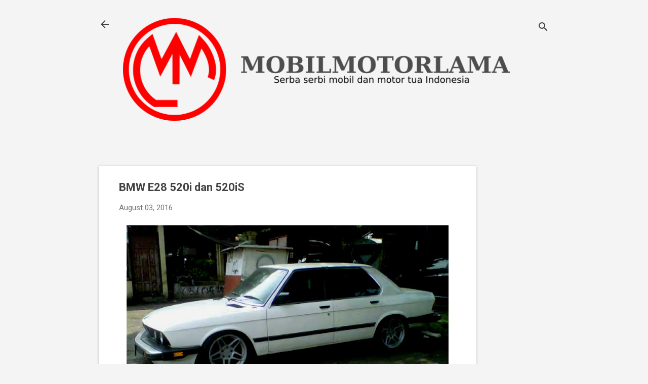

--- FILE ---
content_type: text/html; charset=utf-8
request_url: https://www.google.com/recaptcha/api2/aframe
body_size: 267
content:
<!DOCTYPE HTML><html><head><meta http-equiv="content-type" content="text/html; charset=UTF-8"></head><body><script nonce="jr82CGvFo9o4iLQB16cA1w">/** Anti-fraud and anti-abuse applications only. See google.com/recaptcha */ try{var clients={'sodar':'https://pagead2.googlesyndication.com/pagead/sodar?'};window.addEventListener("message",function(a){try{if(a.source===window.parent){var b=JSON.parse(a.data);var c=clients[b['id']];if(c){var d=document.createElement('img');d.src=c+b['params']+'&rc='+(localStorage.getItem("rc::a")?sessionStorage.getItem("rc::b"):"");window.document.body.appendChild(d);sessionStorage.setItem("rc::e",parseInt(sessionStorage.getItem("rc::e")||0)+1);localStorage.setItem("rc::h",'1766652599741');}}}catch(b){}});window.parent.postMessage("_grecaptcha_ready", "*");}catch(b){}</script></body></html>

--- FILE ---
content_type: text/javascript; charset=UTF-8
request_url: https://www.mobilmotorlama.com/feeds/posts/default/-/80's?alt=json-in-script&callback=related_results_labels&max-results=3
body_size: 3437
content:
// API callback
related_results_labels({"version":"1.0","encoding":"UTF-8","feed":{"xmlns":"http://www.w3.org/2005/Atom","xmlns$openSearch":"http://a9.com/-/spec/opensearchrss/1.0/","xmlns$blogger":"http://schemas.google.com/blogger/2008","xmlns$georss":"http://www.georss.org/georss","xmlns$gd":"http://schemas.google.com/g/2005","xmlns$thr":"http://purl.org/syndication/thread/1.0","id":{"$t":"tag:blogger.com,1999:blog-5433098243602460898"},"updated":{"$t":"2025-12-24T21:24:17.155+07:00"},"category":[{"term":"Sedan"},{"term":"90's"},{"term":"2000's"},{"term":"80's"},{"term":"70's"},{"term":"60's"},{"term":"Minibus"},{"term":"Hatchback"},{"term":"Pick up"},{"term":"Toyota"},{"term":"50's"},{"term":"Jip"},{"term":"Honda"},{"term":"Suzuki"},{"term":"Sports"},{"term":"Spesial"},{"term":"Sepeda motor"},{"term":"Historis"},{"term":"Mitsubishi"},{"term":"Station Wagon"},{"term":"Underbone"},{"term":"Chevrolet"},{"term":"Daihatsu"},{"term":"Ford"},{"term":"Lain-lain"},{"term":"Mazda"},{"term":"Holden"},{"term":"Yamaha"},{"term":"40's"},{"term":"Mercedes-Benz"},{"term":"Nissan"},{"term":"Fiat"},{"term":"Peugeot"},{"term":"Datsun"},{"term":"Skuter"},{"term":"BMW"},{"term":"Isuzu"},{"term":"Kei Car"},{"term":"Militer"},{"term":"Truk"},{"term":"Trivia"},{"term":"Volkswagen"},{"term":"30's"},{"term":"Citroën"},{"term":"Jeep"},{"term":"Kawasaki"},{"term":"Konsep"},{"term":"Opel"},{"term":"Timor"},{"term":"Hyundai"},{"term":"Kia"},{"term":"Modifikasi"},{"term":"Roda 3"},{"term":"Ute"},{"term":"Volvo"},{"term":"Dodge"},{"term":"Limosin"},{"term":"Morris"},{"term":"Trail"},{"term":"Austin"},{"term":"Binter"},{"term":"City Car"},{"term":"SSangYong"},{"term":"Vespa"},{"term":"Chrysler"},{"term":"Double Cabin"},{"term":"Land Rover"},{"term":"Mobil Baru"},{"term":"Moped"},{"term":"Renault"},{"term":"Bimantara"},{"term":"DKW"},{"term":"Daewoo"},{"term":"GAZ"},{"term":"GMC"},{"term":"Marvia"},{"term":"Porsche"},{"term":"Proton"},{"term":"Vauxhall"},{"term":"van"},{"term":"Alfa Romeo"},{"term":"Audi"},{"term":"Cagiva"},{"term":"Coupe"},{"term":"Crossover"},{"term":"DeSoto"},{"term":"Geely"},{"term":"Harley-Davidson"},{"term":"Hillman"},{"term":"Lambretta"},{"term":"Lexus"},{"term":"Opini"},{"term":"Piaggio"},{"term":"Pontiac"},{"term":"Steyr Puch"},{"term":"Studebaker"},{"term":"Subaru"},{"term":"20's"},{"term":"BSA"},{"term":"Balap"},{"term":"Cara Membuat Mobil"},{"term":"Chery"},{"term":"Fargo"},{"term":"Hudson"},{"term":"Innocenti"},{"term":"International Harvester"},{"term":"Jaguar"},{"term":"Kanzen"},{"term":"Moskvitch"},{"term":"Nash"},{"term":"Plymouth"},{"term":"Samsung"},{"term":"Simca"},{"term":"Skoda"},{"term":"Tata"},{"term":"Traveling"},{"term":"Zündapp"}],"title":{"type":"text","$t":"Mobil Motor Lama"},"subtitle":{"type":"html","$t":"Serba Serbi Mobil dan Motor tua Indonesia"},"link":[{"rel":"http://schemas.google.com/g/2005#feed","type":"application/atom+xml","href":"https:\/\/www.mobilmotorlama.com\/feeds\/posts\/default"},{"rel":"self","type":"application/atom+xml","href":"https:\/\/www.blogger.com\/feeds\/5433098243602460898\/posts\/default\/-\/80%27s?alt=json-in-script\u0026max-results=3"},{"rel":"alternate","type":"text/html","href":"https:\/\/www.mobilmotorlama.com\/search\/label\/80%27s"},{"rel":"hub","href":"http://pubsubhubbub.appspot.com/"},{"rel":"next","type":"application/atom+xml","href":"https:\/\/www.blogger.com\/feeds\/5433098243602460898\/posts\/default\/-\/80%27s\/-\/80%27s?alt=json-in-script\u0026start-index=4\u0026max-results=3"}],"author":[{"name":{"$t":"Charis Alfan"},"uri":{"$t":"http:\/\/www.blogger.com\/profile\/14534654770495583934"},"email":{"$t":"noreply@blogger.com"},"gd$image":{"rel":"http://schemas.google.com/g/2005#thumbnail","width":"32","height":"32","src":"\/\/blogger.googleusercontent.com\/img\/b\/R29vZ2xl\/AVvXsEhSlBH_S4SDNaq3n_p8rF739NyXAf5MjoaQbsbBDLZ_suSYAuVzUZgXeoGRbZ8P06ooOAvtMfQ1vMYU2ioxdOhF2TMDuHFCyqU80z9uDuyRbBRV9FzZBNx95oQZURfSc_4\/s220\/g3271.png"}}],"generator":{"version":"7.00","uri":"http://www.blogger.com","$t":"Blogger"},"openSearch$totalResults":{"$t":"159"},"openSearch$startIndex":{"$t":"1"},"openSearch$itemsPerPage":{"$t":"3"},"entry":[{"id":{"$t":"tag:blogger.com,1999:blog-5433098243602460898.post-8592065539397101113"},"published":{"$t":"2025-10-04T04:24:00.000+07:00"},"updated":{"$t":"2025-10-04T04:24:10.619+07:00"},"category":[{"scheme":"http://www.blogger.com/atom/ns#","term":"80's"},{"scheme":"http://www.blogger.com/atom/ns#","term":"90's"},{"scheme":"http://www.blogger.com/atom/ns#","term":"Lexus"},{"scheme":"http://www.blogger.com/atom/ns#","term":"Sedan"},{"scheme":"http://www.blogger.com/atom/ns#","term":"Toyota"}],"title":{"type":"text","$t":"Lexus LS400 UCF10"},"content":{"type":"html","$t":"\u003Cp\u003E\u003C\/p\u003E\u003Cdiv class=\"separator\" style=\"clear: both; text-align: center;\"\u003E\u003Ca href=\"https:\/\/blogger.googleusercontent.com\/img\/b\/R29vZ2xl\/AVvXsEiSy-O2BxSTVM-BXTGF_ZPj5GEdCTj8Px9a_3KNH1oexlIS9WcEFznmkzm7-K1RxB7_m2K6MND5Gus-08Ytmmbhgj9DzUoMl-6NJnUCsbjx-oWRnjT6RUpgGA7d9dLsfwjUrlFomvPGRbRnsXMXtLFSp4lQuCSeApvMNV28_qyIReMy38bex1UEZ3F18DA\/s800\/lexus%20ls400%20pertama.jpg\" imageanchor=\"1\" style=\"margin-left: 1em; margin-right: 1em;\"\u003E\u003Cimg alt=\"Lexus LS400 UCF10 Indonesia\" border=\"0\" data-original-height=\"450\" data-original-width=\"800\" height=\"360\" src=\"https:\/\/blogger.googleusercontent.com\/img\/b\/R29vZ2xl\/AVvXsEiSy-O2BxSTVM-BXTGF_ZPj5GEdCTj8Px9a_3KNH1oexlIS9WcEFznmkzm7-K1RxB7_m2K6MND5Gus-08Ytmmbhgj9DzUoMl-6NJnUCsbjx-oWRnjT6RUpgGA7d9dLsfwjUrlFomvPGRbRnsXMXtLFSp4lQuCSeApvMNV28_qyIReMy38bex1UEZ3F18DA\/w640-h360\/lexus%20ls400%20pertama.jpg\" title=\"Lexus LS400 UCF10 Indonesia\" width=\"640\"\u003E\u003C\/a\u003E\u003C\/div\u003E\u003Cbr\u003EPada tahun 1983, Toyota memulai project pengembangan mobil baru yang diberi kode nama \u0026quot;Project F1\u0026quot;.  Tujuannya, untuk membuat mobil mewah yang bisa bersaing dengan apa yang ditawarkan Mercedes-Benz S-Class, BMW seri 7, Jaguar XJ sampai Cadillac DeVille. Demi mewujudkannya. Toyota tidak membatasi engineernya untuk berkreasi menciptakan mobil baru tersebut. Akhirnya pada tahun 1989 dengan bantuan 1400 insinyur, 60 desainer, 2300 teknisi menghasilkan 450 unit mobil prototype, 900 unit prototype mesin dalam waktu 6 tahun dan memakan biaya 1 milyar dollar Amerika saat itu, tercipta Lexus LS400 alias Toyota Celsior XF10.\u003Cp\u003E\u003C\/p\u003E\u003Cp\u003E\u003Cspan\u003E\u003C\/span\u003E\u003C\/p\u003E\u003Ca href=\"https:\/\/www.mobilmotorlama.com\/2025\/10\/lexus-ls400-ucf10.html#more\"\u003EBaca Lebih Lanjut... »\u003C\/a\u003E"},"link":[{"rel":"replies","type":"application/atom+xml","href":"https:\/\/www.mobilmotorlama.com\/feeds\/8592065539397101113\/comments\/default","title":"Post Comments"},{"rel":"replies","type":"text/html","href":"https:\/\/www.mobilmotorlama.com\/2025\/10\/lexus-ls400-ucf10.html#comment-form","title":"0 Comments"},{"rel":"edit","type":"application/atom+xml","href":"https:\/\/www.blogger.com\/feeds\/5433098243602460898\/posts\/default\/8592065539397101113"},{"rel":"self","type":"application/atom+xml","href":"https:\/\/www.blogger.com\/feeds\/5433098243602460898\/posts\/default\/8592065539397101113"},{"rel":"alternate","type":"text/html","href":"https:\/\/www.mobilmotorlama.com\/2025\/10\/lexus-ls400-ucf10.html","title":"Lexus LS400 UCF10"}],"author":[{"name":{"$t":"Charis Alfan"},"uri":{"$t":"http:\/\/www.blogger.com\/profile\/14534654770495583934"},"email":{"$t":"noreply@blogger.com"},"gd$image":{"rel":"http://schemas.google.com/g/2005#thumbnail","width":"32","height":"32","src":"\/\/blogger.googleusercontent.com\/img\/b\/R29vZ2xl\/AVvXsEhSlBH_S4SDNaq3n_p8rF739NyXAf5MjoaQbsbBDLZ_suSYAuVzUZgXeoGRbZ8P06ooOAvtMfQ1vMYU2ioxdOhF2TMDuHFCyqU80z9uDuyRbBRV9FzZBNx95oQZURfSc_4\/s220\/g3271.png"}}],"media$thumbnail":{"xmlns$media":"http://search.yahoo.com/mrss/","url":"https:\/\/blogger.googleusercontent.com\/img\/b\/R29vZ2xl\/AVvXsEiSy-O2BxSTVM-BXTGF_ZPj5GEdCTj8Px9a_3KNH1oexlIS9WcEFznmkzm7-K1RxB7_m2K6MND5Gus-08Ytmmbhgj9DzUoMl-6NJnUCsbjx-oWRnjT6RUpgGA7d9dLsfwjUrlFomvPGRbRnsXMXtLFSp4lQuCSeApvMNV28_qyIReMy38bex1UEZ3F18DA\/s72-w640-h360-c\/lexus%20ls400%20pertama.jpg","height":"72","width":"72"},"thr$total":{"$t":"0"}},{"id":{"$t":"tag:blogger.com,1999:blog-5433098243602460898.post-4283595703950962148"},"published":{"$t":"2025-09-29T10:37:00.003+07:00"},"updated":{"$t":"2025-09-29T10:37:39.289+07:00"},"category":[{"scheme":"http://www.blogger.com/atom/ns#","term":"80's"},{"scheme":"http://www.blogger.com/atom/ns#","term":"Sepeda motor"},{"scheme":"http://www.blogger.com/atom/ns#","term":"Yamaha"}],"title":{"type":"text","$t":"Yamaha RX-K"},"content":{"type":"html","$t":"\u003Cp\u003E\u003C\/p\u003E\u003Cdiv class=\"separator\" style=\"clear: both; text-align: center;\"\u003E\u003Ca href=\"https:\/\/blogger.googleusercontent.com\/img\/b\/R29vZ2xl\/AVvXsEgdWk9-j8OCNjlbEM0ZM_X2rKRNuw5uMYeMncX0rSfN1znNAMRQKGA0_5XbV-DuqoS3gbuSXS7JnPWOqyTsVFMZEGckYDCTZarBU4mEx46MY2cFGxCjN30bOFZnfdjilzyMhaDSDkCS5hWFrvkBvLpWrWVlkDloLX_fwC_zNZJl9Lnu2pcF-Qqw06phHt4\/s800\/Yamaha%20rx%20k.jpg\" imageanchor=\"1\" style=\"margin-left: 1em; margin-right: 1em;\"\u003E\u003Cimg alt=\"Yamaha RX-K\" border=\"0\" data-original-height=\"450\" data-original-width=\"800\" height=\"360\" src=\"https:\/\/blogger.googleusercontent.com\/img\/b\/R29vZ2xl\/AVvXsEgdWk9-j8OCNjlbEM0ZM_X2rKRNuw5uMYeMncX0rSfN1znNAMRQKGA0_5XbV-DuqoS3gbuSXS7JnPWOqyTsVFMZEGckYDCTZarBU4mEx46MY2cFGxCjN30bOFZnfdjilzyMhaDSDkCS5hWFrvkBvLpWrWVlkDloLX_fwC_zNZJl9Lnu2pcF-Qqw06phHt4\/w640-h360\/Yamaha%20rx%20k.jpg\" title=\"Yamaha RX-K\" width=\"640\"\u003E\u003C\/a\u003E\u003C\/div\u003E\u003Cbr\u003EMelanjutkan generasi Yamaha RX125 1 silinder, pada tahun 1980 Yamaha Motor Indonesia mulai memperkenalkan generasi baru pengganti RX125 dengan Yamaha RX-K. Motor ini diposisikan sebagai motor Yamaha yang lebih mewah menemani Yamaha RX-S yang lebih murah. Kelak Yamaha RX-K ini berevolusi menjadi Yamaha RX-King.\u003Cp\u003E\u003C\/p\u003E\u003Cp\u003E\u003Cspan\u003E\u003C\/span\u003E\u003C\/p\u003E\u003Ca href=\"https:\/\/www.mobilmotorlama.com\/2025\/09\/yamaha-rx-k.html#more\"\u003EBaca Lebih Lanjut... »\u003C\/a\u003E"},"link":[{"rel":"replies","type":"application/atom+xml","href":"https:\/\/www.mobilmotorlama.com\/feeds\/4283595703950962148\/comments\/default","title":"Post Comments"},{"rel":"replies","type":"text/html","href":"https:\/\/www.mobilmotorlama.com\/2025\/09\/yamaha-rx-k.html#comment-form","title":"0 Comments"},{"rel":"edit","type":"application/atom+xml","href":"https:\/\/www.blogger.com\/feeds\/5433098243602460898\/posts\/default\/4283595703950962148"},{"rel":"self","type":"application/atom+xml","href":"https:\/\/www.blogger.com\/feeds\/5433098243602460898\/posts\/default\/4283595703950962148"},{"rel":"alternate","type":"text/html","href":"https:\/\/www.mobilmotorlama.com\/2025\/09\/yamaha-rx-k.html","title":"Yamaha RX-K"}],"author":[{"name":{"$t":"Charis Alfan"},"uri":{"$t":"http:\/\/www.blogger.com\/profile\/14534654770495583934"},"email":{"$t":"noreply@blogger.com"},"gd$image":{"rel":"http://schemas.google.com/g/2005#thumbnail","width":"32","height":"32","src":"\/\/blogger.googleusercontent.com\/img\/b\/R29vZ2xl\/AVvXsEhSlBH_S4SDNaq3n_p8rF739NyXAf5MjoaQbsbBDLZ_suSYAuVzUZgXeoGRbZ8P06ooOAvtMfQ1vMYU2ioxdOhF2TMDuHFCyqU80z9uDuyRbBRV9FzZBNx95oQZURfSc_4\/s220\/g3271.png"}}],"media$thumbnail":{"xmlns$media":"http://search.yahoo.com/mrss/","url":"https:\/\/blogger.googleusercontent.com\/img\/b\/R29vZ2xl\/AVvXsEgdWk9-j8OCNjlbEM0ZM_X2rKRNuw5uMYeMncX0rSfN1znNAMRQKGA0_5XbV-DuqoS3gbuSXS7JnPWOqyTsVFMZEGckYDCTZarBU4mEx46MY2cFGxCjN30bOFZnfdjilzyMhaDSDkCS5hWFrvkBvLpWrWVlkDloLX_fwC_zNZJl9Lnu2pcF-Qqw06phHt4\/s72-w640-h360-c\/Yamaha%20rx%20k.jpg","height":"72","width":"72"},"thr$total":{"$t":"0"}},{"id":{"$t":"tag:blogger.com,1999:blog-5433098243602460898.post-5661174431362847156"},"published":{"$t":"2025-08-21T14:33:00.003+07:00"},"updated":{"$t":"2025-08-21T14:33:43.349+07:00"},"category":[{"scheme":"http://www.blogger.com/atom/ns#","term":"80's"},{"scheme":"http://www.blogger.com/atom/ns#","term":"Mitsubishi"},{"scheme":"http://www.blogger.com/atom/ns#","term":"Sedan"}],"title":{"type":"text","$t":"Mitsubishi Galant Sigma A160"},"content":{"type":"html","$t":"\u003Cp\u003E\u003C\/p\u003E\u003Cdiv class=\"separator\" style=\"clear: both; text-align: center;\"\u003E\u003Ca href=\"https:\/\/blogger.googleusercontent.com\/img\/b\/R29vZ2xl\/AVvXsEi-EULSJa5hZFbF_-onAgfoqhH19NFh8RD8uq7yH0Wk8XU4AS1O-B7uilU-s4a9KYaozHTnRZv8dxu1Q2_r5Xg5teoFTi17VCbX_T9ddgKfNJVvS9TNTXfxeXqY-V9LYTmaLPyAWgkh9vIctZMp_XW54kQwrTutMeubaMPJUWITU65VYE3jej6eaj6RjYY\/s800\/galant%20sigma%20gen%202.jpg\" imageanchor=\"1\" style=\"margin-left: 1em; margin-right: 1em;\"\u003E\u003Cimg alt=\"Mitsubishi Galant Sigma gen 2\" border=\"0\" data-original-height=\"450\" data-original-width=\"800\" height=\"360\" src=\"https:\/\/blogger.googleusercontent.com\/img\/b\/R29vZ2xl\/AVvXsEi-EULSJa5hZFbF_-onAgfoqhH19NFh8RD8uq7yH0Wk8XU4AS1O-B7uilU-s4a9KYaozHTnRZv8dxu1Q2_r5Xg5teoFTi17VCbX_T9ddgKfNJVvS9TNTXfxeXqY-V9LYTmaLPyAWgkh9vIctZMp_XW54kQwrTutMeubaMPJUWITU65VYE3jej6eaj6RjYY\/w640-h360\/galant%20sigma%20gen%202.jpg\" title=\"Mitsubishi Galant Sigma gen 2\" width=\"640\"\u003E\u003C\/a\u003E\u003C\/div\u003E\u003Cbr\u003EAda pepatah \u0026quot;\u003Cspan data-huuid=\"13843606917064749016\"\u003E\u003Cspan\u003Eif it ain\u0026#39;t broke, don\u0026#39;t fix it\u0026quot; yang artinya kalau sesuatu tidak rusak, tidak usah diperbaiki. Mitsubishi mungkin sangat terinspirasi dengan istilah ini sehingga pada tahun 1980, Mitsubishi Galant memasuki generasi keempat yang mana secara garis besar desainnya tidak jauh berbeda dengan \u003Ca href=\"https:\/\/www.mobilmotorlama.com\/2016\/04\/mitsubishi-galant-sigma-a121-a131.html\" target=\"_blank\"\u003EGalant Sigma generasi sebelumnya\u003C\/a\u003E meskipun secara garis besar termasuk ukurannya berbeda jauh. Galant Sigma yang menjadi generasi 4 dari lini Mitsubishi Galant ini pertama hadir di Indonesia pada tahun 1981 dengan kode sasis A160.\u003C\/span\u003E\u003C\/span\u003E\u003Cp\u003E\u003C\/p\u003E\u003Cp\u003E\u003Cspan data-huuid=\"13843606917064749016\"\u003E\u003Cspan\u003E\u003Cspan\u003E\u003C\/span\u003E\u003C\/span\u003E\u003C\/span\u003E\u003C\/p\u003E\u003Ca href=\"https:\/\/www.mobilmotorlama.com\/2025\/08\/mitsubishi-galant-sigma-a160.html#more\"\u003EBaca Lebih Lanjut... »\u003C\/a\u003E"},"link":[{"rel":"replies","type":"application/atom+xml","href":"https:\/\/www.mobilmotorlama.com\/feeds\/5661174431362847156\/comments\/default","title":"Post Comments"},{"rel":"replies","type":"text/html","href":"https:\/\/www.mobilmotorlama.com\/2025\/08\/mitsubishi-galant-sigma-a160.html#comment-form","title":"0 Comments"},{"rel":"edit","type":"application/atom+xml","href":"https:\/\/www.blogger.com\/feeds\/5433098243602460898\/posts\/default\/5661174431362847156"},{"rel":"self","type":"application/atom+xml","href":"https:\/\/www.blogger.com\/feeds\/5433098243602460898\/posts\/default\/5661174431362847156"},{"rel":"alternate","type":"text/html","href":"https:\/\/www.mobilmotorlama.com\/2025\/08\/mitsubishi-galant-sigma-a160.html","title":"Mitsubishi Galant Sigma A160"}],"author":[{"name":{"$t":"Charis Alfan"},"uri":{"$t":"http:\/\/www.blogger.com\/profile\/14534654770495583934"},"email":{"$t":"noreply@blogger.com"},"gd$image":{"rel":"http://schemas.google.com/g/2005#thumbnail","width":"32","height":"32","src":"\/\/blogger.googleusercontent.com\/img\/b\/R29vZ2xl\/AVvXsEhSlBH_S4SDNaq3n_p8rF739NyXAf5MjoaQbsbBDLZ_suSYAuVzUZgXeoGRbZ8P06ooOAvtMfQ1vMYU2ioxdOhF2TMDuHFCyqU80z9uDuyRbBRV9FzZBNx95oQZURfSc_4\/s220\/g3271.png"}}],"media$thumbnail":{"xmlns$media":"http://search.yahoo.com/mrss/","url":"https:\/\/blogger.googleusercontent.com\/img\/b\/R29vZ2xl\/AVvXsEi-EULSJa5hZFbF_-onAgfoqhH19NFh8RD8uq7yH0Wk8XU4AS1O-B7uilU-s4a9KYaozHTnRZv8dxu1Q2_r5Xg5teoFTi17VCbX_T9ddgKfNJVvS9TNTXfxeXqY-V9LYTmaLPyAWgkh9vIctZMp_XW54kQwrTutMeubaMPJUWITU65VYE3jej6eaj6RjYY\/s72-w640-h360-c\/galant%20sigma%20gen%202.jpg","height":"72","width":"72"},"thr$total":{"$t":"0"}}]}});

--- FILE ---
content_type: text/javascript; charset=UTF-8
request_url: https://www.mobilmotorlama.com/feeds/posts/default/-/BMW?alt=json-in-script&callback=related_results_labels&max-results=3
body_size: 3431
content:
// API callback
related_results_labels({"version":"1.0","encoding":"UTF-8","feed":{"xmlns":"http://www.w3.org/2005/Atom","xmlns$openSearch":"http://a9.com/-/spec/opensearchrss/1.0/","xmlns$blogger":"http://schemas.google.com/blogger/2008","xmlns$georss":"http://www.georss.org/georss","xmlns$gd":"http://schemas.google.com/g/2005","xmlns$thr":"http://purl.org/syndication/thread/1.0","id":{"$t":"tag:blogger.com,1999:blog-5433098243602460898"},"updated":{"$t":"2025-12-24T21:24:17.155+07:00"},"category":[{"term":"Sedan"},{"term":"90's"},{"term":"2000's"},{"term":"80's"},{"term":"70's"},{"term":"60's"},{"term":"Minibus"},{"term":"Hatchback"},{"term":"Pick up"},{"term":"Toyota"},{"term":"50's"},{"term":"Jip"},{"term":"Honda"},{"term":"Suzuki"},{"term":"Sports"},{"term":"Spesial"},{"term":"Sepeda motor"},{"term":"Historis"},{"term":"Mitsubishi"},{"term":"Station Wagon"},{"term":"Underbone"},{"term":"Chevrolet"},{"term":"Daihatsu"},{"term":"Ford"},{"term":"Lain-lain"},{"term":"Mazda"},{"term":"Holden"},{"term":"Yamaha"},{"term":"40's"},{"term":"Mercedes-Benz"},{"term":"Nissan"},{"term":"Fiat"},{"term":"Peugeot"},{"term":"Datsun"},{"term":"Skuter"},{"term":"BMW"},{"term":"Isuzu"},{"term":"Kei Car"},{"term":"Militer"},{"term":"Truk"},{"term":"Trivia"},{"term":"Volkswagen"},{"term":"30's"},{"term":"Citroën"},{"term":"Jeep"},{"term":"Kawasaki"},{"term":"Konsep"},{"term":"Opel"},{"term":"Timor"},{"term":"Hyundai"},{"term":"Kia"},{"term":"Modifikasi"},{"term":"Roda 3"},{"term":"Ute"},{"term":"Volvo"},{"term":"Dodge"},{"term":"Limosin"},{"term":"Morris"},{"term":"Trail"},{"term":"Austin"},{"term":"Binter"},{"term":"City Car"},{"term":"SSangYong"},{"term":"Vespa"},{"term":"Chrysler"},{"term":"Double Cabin"},{"term":"Land Rover"},{"term":"Mobil Baru"},{"term":"Moped"},{"term":"Renault"},{"term":"Bimantara"},{"term":"DKW"},{"term":"Daewoo"},{"term":"GAZ"},{"term":"GMC"},{"term":"Marvia"},{"term":"Porsche"},{"term":"Proton"},{"term":"Vauxhall"},{"term":"van"},{"term":"Alfa Romeo"},{"term":"Audi"},{"term":"Cagiva"},{"term":"Coupe"},{"term":"Crossover"},{"term":"DeSoto"},{"term":"Geely"},{"term":"Harley-Davidson"},{"term":"Hillman"},{"term":"Lambretta"},{"term":"Lexus"},{"term":"Opini"},{"term":"Piaggio"},{"term":"Pontiac"},{"term":"Steyr Puch"},{"term":"Studebaker"},{"term":"Subaru"},{"term":"20's"},{"term":"BSA"},{"term":"Balap"},{"term":"Cara Membuat Mobil"},{"term":"Chery"},{"term":"Fargo"},{"term":"Hudson"},{"term":"Innocenti"},{"term":"International Harvester"},{"term":"Jaguar"},{"term":"Kanzen"},{"term":"Moskvitch"},{"term":"Nash"},{"term":"Plymouth"},{"term":"Samsung"},{"term":"Simca"},{"term":"Skoda"},{"term":"Tata"},{"term":"Traveling"},{"term":"Zündapp"}],"title":{"type":"text","$t":"Mobil Motor Lama"},"subtitle":{"type":"html","$t":"Serba Serbi Mobil dan Motor tua Indonesia"},"link":[{"rel":"http://schemas.google.com/g/2005#feed","type":"application/atom+xml","href":"https:\/\/www.mobilmotorlama.com\/feeds\/posts\/default"},{"rel":"self","type":"application/atom+xml","href":"https:\/\/www.blogger.com\/feeds\/5433098243602460898\/posts\/default\/-\/BMW?alt=json-in-script\u0026max-results=3"},{"rel":"alternate","type":"text/html","href":"https:\/\/www.mobilmotorlama.com\/search\/label\/BMW"},{"rel":"hub","href":"http://pubsubhubbub.appspot.com/"},{"rel":"next","type":"application/atom+xml","href":"https:\/\/www.blogger.com\/feeds\/5433098243602460898\/posts\/default\/-\/BMW\/-\/BMW?alt=json-in-script\u0026start-index=4\u0026max-results=3"}],"author":[{"name":{"$t":"Charis Alfan"},"uri":{"$t":"http:\/\/www.blogger.com\/profile\/14534654770495583934"},"email":{"$t":"noreply@blogger.com"},"gd$image":{"rel":"http://schemas.google.com/g/2005#thumbnail","width":"32","height":"32","src":"\/\/blogger.googleusercontent.com\/img\/b\/R29vZ2xl\/AVvXsEhSlBH_S4SDNaq3n_p8rF739NyXAf5MjoaQbsbBDLZ_suSYAuVzUZgXeoGRbZ8P06ooOAvtMfQ1vMYU2ioxdOhF2TMDuHFCyqU80z9uDuyRbBRV9FzZBNx95oQZURfSc_4\/s220\/g3271.png"}}],"generator":{"version":"7.00","uri":"http://www.blogger.com","$t":"Blogger"},"openSearch$totalResults":{"$t":"12"},"openSearch$startIndex":{"$t":"1"},"openSearch$itemsPerPage":{"$t":"3"},"entry":[{"id":{"$t":"tag:blogger.com,1999:blog-5433098243602460898.post-6961354255330893621"},"published":{"$t":"2025-10-15T13:36:00.001+07:00"},"updated":{"$t":"2025-10-15T13:36:21.110+07:00"},"category":[{"scheme":"http://www.blogger.com/atom/ns#","term":"2000's"},{"scheme":"http://www.blogger.com/atom/ns#","term":"90's"},{"scheme":"http://www.blogger.com/atom/ns#","term":"BMW"},{"scheme":"http://www.blogger.com/atom/ns#","term":"Limosin"},{"scheme":"http://www.blogger.com/atom/ns#","term":"Sedan"}],"title":{"type":"text","$t":"BMW Seri 7 E38 - 728i, 730i, 730iL, 735i, 735iL"},"content":{"type":"html","$t":"\u003Cp\u003E\u003C\/p\u003E\u003Cdiv class=\"separator\" style=\"clear: both; text-align: center;\"\u003E\u003Ca href=\"https:\/\/blogger.googleusercontent.com\/img\/b\/R29vZ2xl\/AVvXsEg5rK4-zwAXMX4EktGm1MOQaOKeArhPihdpVMfNC8FBNDMGJLsNRyLgIqaLfnPzv4w5RZvNdzhjcncAr5Yxl3jQNKNOQWwB3Rd7s3DXalyCgv1j05nXeE98LgYLpEbVbYpT0l5OZK56JXY3EbpSBkztqrax7cCXL-YD-qSTBgfuX5V37ZAa7vBLidQx1zU\/s800\/bmw%20e38%20seri%207.jpg\" imageanchor=\"1\" style=\"margin-left: 1em; margin-right: 1em;\"\u003E\u003Cimg alt=\"BMW E38 VIP Indonesia\" border=\"0\" data-original-height=\"450\" data-original-width=\"800\" height=\"360\" src=\"https:\/\/blogger.googleusercontent.com\/img\/b\/R29vZ2xl\/AVvXsEg5rK4-zwAXMX4EktGm1MOQaOKeArhPihdpVMfNC8FBNDMGJLsNRyLgIqaLfnPzv4w5RZvNdzhjcncAr5Yxl3jQNKNOQWwB3Rd7s3DXalyCgv1j05nXeE98LgYLpEbVbYpT0l5OZK56JXY3EbpSBkztqrax7cCXL-YD-qSTBgfuX5V37ZAa7vBLidQx1zU\/w640-h360\/bmw%20e38%20seri%207.jpg\" title=\"BMW E38 VIP Indonesia\" width=\"640\"\u003E\u003C\/a\u003E\u003C\/div\u003E\u003Cbr\u003EPada tahun 80an, penjualan mobil mewah meredup di Indonesia. Selain alasan ekonomi, pelarangan penggunaan mobil mewah juga berakibat beberapa pabrikan melakukan downgrade pada lineup termewah mereka. Mercedes-Benz melompati S-class generasi W126 sehingga menjadikan \u003Ca href=\"https:\/\/www.mobilmotorlama.com\/2016\/09\/mercedes-benz-w124-mercy-boxer.html\" target=\"_blank\"\u003EMercy Boxer W124 \u003C\/a\u003Esebagai mobil termewah, Toyota tidak menjual Crown genersi S150 dan memposisikan \u003Ca href=\"https:\/\/www.mobilmotorlama.com\/2016\/04\/toyota-mark-ii-cressida-gx71.html\" target=\"_blank\"\u003ECressida X70\u003C\/a\u003E sebagai mobil termewah, dan sebagainya. Pada tahun 90an, kondisi mulai membaik termasuk juga BMW yang akhirnya bisa diterima orang Indonesia sehingga mulai berani menawarkan sedan termewahnya dengan BMW seri 7 generasi E38 yang ditawarkan ATPM sejak 1994.\u003Cp\u003E\u003C\/p\u003E\u003Cp\u003E\u003Cspan\u003E\u003C\/span\u003E\u003C\/p\u003E\u003Ca href=\"https:\/\/www.mobilmotorlama.com\/2025\/10\/bmw-seri-7-e38-728i-730i-730il-735i.html#more\"\u003EBaca Lebih Lanjut... »\u003C\/a\u003E"},"link":[{"rel":"replies","type":"application/atom+xml","href":"https:\/\/www.mobilmotorlama.com\/feeds\/6961354255330893621\/comments\/default","title":"Post Comments"},{"rel":"replies","type":"text/html","href":"https:\/\/www.mobilmotorlama.com\/2025\/10\/bmw-seri-7-e38-728i-730i-730il-735i.html#comment-form","title":"0 Comments"},{"rel":"edit","type":"application/atom+xml","href":"https:\/\/www.blogger.com\/feeds\/5433098243602460898\/posts\/default\/6961354255330893621"},{"rel":"self","type":"application/atom+xml","href":"https:\/\/www.blogger.com\/feeds\/5433098243602460898\/posts\/default\/6961354255330893621"},{"rel":"alternate","type":"text/html","href":"https:\/\/www.mobilmotorlama.com\/2025\/10\/bmw-seri-7-e38-728i-730i-730il-735i.html","title":"BMW Seri 7 E38 - 728i, 730i, 730iL, 735i, 735iL"}],"author":[{"name":{"$t":"Charis Alfan"},"uri":{"$t":"http:\/\/www.blogger.com\/profile\/14534654770495583934"},"email":{"$t":"noreply@blogger.com"},"gd$image":{"rel":"http://schemas.google.com/g/2005#thumbnail","width":"32","height":"32","src":"\/\/blogger.googleusercontent.com\/img\/b\/R29vZ2xl\/AVvXsEhSlBH_S4SDNaq3n_p8rF739NyXAf5MjoaQbsbBDLZ_suSYAuVzUZgXeoGRbZ8P06ooOAvtMfQ1vMYU2ioxdOhF2TMDuHFCyqU80z9uDuyRbBRV9FzZBNx95oQZURfSc_4\/s220\/g3271.png"}}],"media$thumbnail":{"xmlns$media":"http://search.yahoo.com/mrss/","url":"https:\/\/blogger.googleusercontent.com\/img\/b\/R29vZ2xl\/AVvXsEg5rK4-zwAXMX4EktGm1MOQaOKeArhPihdpVMfNC8FBNDMGJLsNRyLgIqaLfnPzv4w5RZvNdzhjcncAr5Yxl3jQNKNOQWwB3Rd7s3DXalyCgv1j05nXeE98LgYLpEbVbYpT0l5OZK56JXY3EbpSBkztqrax7cCXL-YD-qSTBgfuX5V37ZAa7vBLidQx1zU\/s72-w640-h360-c\/bmw%20e38%20seri%207.jpg","height":"72","width":"72"},"thr$total":{"$t":"0"}},{"id":{"$t":"tag:blogger.com,1999:blog-5433098243602460898.post-1225015006379156170"},"published":{"$t":"2025-04-17T14:10:00.001+07:00"},"updated":{"$t":"2025-04-17T14:10:08.671+07:00"},"category":[{"scheme":"http://www.blogger.com/atom/ns#","term":"2000's"},{"scheme":"http://www.blogger.com/atom/ns#","term":"90's"},{"scheme":"http://www.blogger.com/atom/ns#","term":"BMW"},{"scheme":"http://www.blogger.com/atom/ns#","term":"Sedan"}],"title":{"type":"text","$t":"BMW Seri 5 E39 - 520i, 523i, 525i, 528i, 530i"},"content":{"type":"html","$t":"\u003Cp\u003E\u003C\/p\u003E\u003Cdiv class=\"separator\" style=\"clear: both; text-align: center;\"\u003E\u003Ca href=\"https:\/\/blogger.googleusercontent.com\/img\/b\/R29vZ2xl\/AVvXsEiK4xz6zHDou240f57_H3of6FsyUcqD1rFBXZ-KJRQsr40sk82GNdZKPcWvPqjwDQEb5pWVnfx-F6B6w6SpcnMh1dZzva0SwbAD027Ksr-uKqJgG4viVcJRqElLFSvnuzyLCBYuGrtpePx1K_zbqUs6d8NR_PmV7X6k87ErnYSLUQ15HGtGGNkZjmM0nKg\/s800\/bmw%20e39.jpg\" imageanchor=\"1\" style=\"margin-left: 1em; margin-right: 1em;\"\u003E\u003Cimg alt=\"BMW E39 Indonesia\" border=\"0\" data-original-height=\"450\" data-original-width=\"800\" height=\"360\" src=\"https:\/\/blogger.googleusercontent.com\/img\/b\/R29vZ2xl\/AVvXsEiK4xz6zHDou240f57_H3of6FsyUcqD1rFBXZ-KJRQsr40sk82GNdZKPcWvPqjwDQEb5pWVnfx-F6B6w6SpcnMh1dZzva0SwbAD027Ksr-uKqJgG4viVcJRqElLFSvnuzyLCBYuGrtpePx1K_zbqUs6d8NR_PmV7X6k87ErnYSLUQ15HGtGGNkZjmM0nKg\/w640-h360\/bmw%20e39.jpg\" title=\"BMW E39 Indonesia\" width=\"640\"\u003E\u003C\/a\u003E\u003C\/div\u003E\u003Cbr\u003EGenerasi baru dari BMW Seri 5 diperkenalkan pada tahun 1996 menggantikan BMW Seri 5 generasi ke 3 atau E34 dengan kode bodi E39. Namun di Indonesia, BMW baru menjual generasi E39 pada tahun 1997. Mempertegas citra BMW sebagai mobil sporty yang mewah, BMW seri 5 menjadi lebih besar dan lebar serta dirancang lebih refine dibanding sebelumnya.\u003Cp\u003E\u003C\/p\u003E\u003Cp\u003E\u003Cspan\u003E\u003C\/span\u003E\u003C\/p\u003E\u003Ca href=\"https:\/\/www.mobilmotorlama.com\/2025\/04\/bmw-seri-5-e39-520i-523i-525i-528i-530i.html#more\"\u003EBaca Lebih Lanjut... »\u003C\/a\u003E"},"link":[{"rel":"replies","type":"application/atom+xml","href":"https:\/\/www.mobilmotorlama.com\/feeds\/1225015006379156170\/comments\/default","title":"Post Comments"},{"rel":"replies","type":"text/html","href":"https:\/\/www.mobilmotorlama.com\/2025\/04\/bmw-seri-5-e39-520i-523i-525i-528i-530i.html#comment-form","title":"0 Comments"},{"rel":"edit","type":"application/atom+xml","href":"https:\/\/www.blogger.com\/feeds\/5433098243602460898\/posts\/default\/1225015006379156170"},{"rel":"self","type":"application/atom+xml","href":"https:\/\/www.blogger.com\/feeds\/5433098243602460898\/posts\/default\/1225015006379156170"},{"rel":"alternate","type":"text/html","href":"https:\/\/www.mobilmotorlama.com\/2025\/04\/bmw-seri-5-e39-520i-523i-525i-528i-530i.html","title":"BMW Seri 5 E39 - 520i, 523i, 525i, 528i, 530i"}],"author":[{"name":{"$t":"Charis Alfan"},"uri":{"$t":"http:\/\/www.blogger.com\/profile\/14534654770495583934"},"email":{"$t":"noreply@blogger.com"},"gd$image":{"rel":"http://schemas.google.com/g/2005#thumbnail","width":"32","height":"32","src":"\/\/blogger.googleusercontent.com\/img\/b\/R29vZ2xl\/AVvXsEhSlBH_S4SDNaq3n_p8rF739NyXAf5MjoaQbsbBDLZ_suSYAuVzUZgXeoGRbZ8P06ooOAvtMfQ1vMYU2ioxdOhF2TMDuHFCyqU80z9uDuyRbBRV9FzZBNx95oQZURfSc_4\/s220\/g3271.png"}}],"media$thumbnail":{"xmlns$media":"http://search.yahoo.com/mrss/","url":"https:\/\/blogger.googleusercontent.com\/img\/b\/R29vZ2xl\/AVvXsEiK4xz6zHDou240f57_H3of6FsyUcqD1rFBXZ-KJRQsr40sk82GNdZKPcWvPqjwDQEb5pWVnfx-F6B6w6SpcnMh1dZzva0SwbAD027Ksr-uKqJgG4viVcJRqElLFSvnuzyLCBYuGrtpePx1K_zbqUs6d8NR_PmV7X6k87ErnYSLUQ15HGtGGNkZjmM0nKg\/s72-w640-h360-c\/bmw%20e39.jpg","height":"72","width":"72"},"thr$total":{"$t":"0"}},{"id":{"$t":"tag:blogger.com,1999:blog-5433098243602460898.post-4346779694782972745"},"published":{"$t":"2018-05-04T22:39:00.003+07:00"},"updated":{"$t":"2025-12-03T14:50:45.461+07:00"},"category":[{"scheme":"http://www.blogger.com/atom/ns#","term":"60's"},{"scheme":"http://www.blogger.com/atom/ns#","term":"BMW"},{"scheme":"http://www.blogger.com/atom/ns#","term":"Sedan"}],"title":{"type":"text","$t":"BMW Neue Klasse Sedan"},"content":{"type":"html","$t":"\u003Cp\u003E\u003C\/p\u003E\u003Cdiv class=\"separator\" style=\"clear: both; text-align: center;\"\u003E\u003Ca href=\"https:\/\/blogger.googleusercontent.com\/img\/b\/R29vZ2xl\/AVvXsEhqYHFJCG9B4WS1UMo1u_twMAmbGrXr8RYcBTUokvvFGc7rMFR_qMGsf8TclM6_K12gi0cCg8EQiRtr7B507XO1GYh0cfEeXt2DbMCQ63U4_izMESlqkEklleOTFQceMvR8aMW_ezvflgpRs2tcvZYEoQkcGxH9gpwKK5CS2No070ocLYcnXRqtAk4h_ak\/s800\/bmw%20neue%20classe.jpg\" imageanchor=\"1\" style=\"margin-left: 1em; margin-right: 1em;\"\u003E\u003Cimg alt=\"BMW Neue Klasse Indonesia\" border=\"0\" data-original-height=\"450\" data-original-width=\"800\" height=\"360\" src=\"https:\/\/blogger.googleusercontent.com\/img\/b\/R29vZ2xl\/AVvXsEhqYHFJCG9B4WS1UMo1u_twMAmbGrXr8RYcBTUokvvFGc7rMFR_qMGsf8TclM6_K12gi0cCg8EQiRtr7B507XO1GYh0cfEeXt2DbMCQ63U4_izMESlqkEklleOTFQceMvR8aMW_ezvflgpRs2tcvZYEoQkcGxH9gpwKK5CS2No070ocLYcnXRqtAk4h_ak\/w640-h360\/bmw%20neue%20classe.jpg\" title=\"BMW Neue Klasse Indonesia\" width=\"640\"\u003E\u003C\/a\u003E\u003C\/div\u003E\u003Cbr\u003EHari ini kita mengenal BMW sebagai pambuat mobil mewah yang sporty. Perusahaan BMW juga terus mencatatkan keuntungan dan bisa mengakuisisi beberapa merk mobil seperti Mini dan Rolls Royce dari Inggris. Hal yang sangat berbeda pada tahun 1950an dimana BMW saat itu hampir saja bangkrut dengan berbagai masalah yang dihadapi. BMW akhirya bisa membalikkan keadaan berkat BMW Neue Klasse.\u003Cspan\u003E\u003C\/span\u003E\u003Ca href=\"https:\/\/www.mobilmotorlama.com\/2018\/05\/bmw-neue-klasse-sedan.html#more\"\u003EBaca Lebih Lanjut... »\u003C\/a\u003E"},"link":[{"rel":"replies","type":"application/atom+xml","href":"https:\/\/www.mobilmotorlama.com\/feeds\/4346779694782972745\/comments\/default","title":"Post Comments"},{"rel":"replies","type":"text/html","href":"https:\/\/www.mobilmotorlama.com\/2018\/05\/bmw-neue-klasse-sedan.html#comment-form","title":"2 Comments"},{"rel":"edit","type":"application/atom+xml","href":"https:\/\/www.blogger.com\/feeds\/5433098243602460898\/posts\/default\/4346779694782972745"},{"rel":"self","type":"application/atom+xml","href":"https:\/\/www.blogger.com\/feeds\/5433098243602460898\/posts\/default\/4346779694782972745"},{"rel":"alternate","type":"text/html","href":"https:\/\/www.mobilmotorlama.com\/2018\/05\/bmw-neue-klasse-sedan.html","title":"BMW Neue Klasse Sedan"}],"author":[{"name":{"$t":"Charis Alfan"},"uri":{"$t":"http:\/\/www.blogger.com\/profile\/14534654770495583934"},"email":{"$t":"noreply@blogger.com"},"gd$image":{"rel":"http://schemas.google.com/g/2005#thumbnail","width":"32","height":"32","src":"\/\/blogger.googleusercontent.com\/img\/b\/R29vZ2xl\/AVvXsEhSlBH_S4SDNaq3n_p8rF739NyXAf5MjoaQbsbBDLZ_suSYAuVzUZgXeoGRbZ8P06ooOAvtMfQ1vMYU2ioxdOhF2TMDuHFCyqU80z9uDuyRbBRV9FzZBNx95oQZURfSc_4\/s220\/g3271.png"}}],"media$thumbnail":{"xmlns$media":"http://search.yahoo.com/mrss/","url":"https:\/\/blogger.googleusercontent.com\/img\/b\/R29vZ2xl\/AVvXsEhqYHFJCG9B4WS1UMo1u_twMAmbGrXr8RYcBTUokvvFGc7rMFR_qMGsf8TclM6_K12gi0cCg8EQiRtr7B507XO1GYh0cfEeXt2DbMCQ63U4_izMESlqkEklleOTFQceMvR8aMW_ezvflgpRs2tcvZYEoQkcGxH9gpwKK5CS2No070ocLYcnXRqtAk4h_ak\/s72-w640-h360-c\/bmw%20neue%20classe.jpg","height":"72","width":"72"},"thr$total":{"$t":"2"}}]}});

--- FILE ---
content_type: text/javascript; charset=UTF-8
request_url: https://www.mobilmotorlama.com/feeds/posts/default/-/Sedan?alt=json-in-script&callback=related_results_labels&max-results=3
body_size: 3530
content:
// API callback
related_results_labels({"version":"1.0","encoding":"UTF-8","feed":{"xmlns":"http://www.w3.org/2005/Atom","xmlns$openSearch":"http://a9.com/-/spec/opensearchrss/1.0/","xmlns$blogger":"http://schemas.google.com/blogger/2008","xmlns$georss":"http://www.georss.org/georss","xmlns$gd":"http://schemas.google.com/g/2005","xmlns$thr":"http://purl.org/syndication/thread/1.0","id":{"$t":"tag:blogger.com,1999:blog-5433098243602460898"},"updated":{"$t":"2025-12-24T21:24:17.155+07:00"},"category":[{"term":"Sedan"},{"term":"90's"},{"term":"2000's"},{"term":"80's"},{"term":"70's"},{"term":"60's"},{"term":"Minibus"},{"term":"Hatchback"},{"term":"Pick up"},{"term":"Toyota"},{"term":"50's"},{"term":"Jip"},{"term":"Honda"},{"term":"Suzuki"},{"term":"Sports"},{"term":"Spesial"},{"term":"Sepeda motor"},{"term":"Historis"},{"term":"Mitsubishi"},{"term":"Station Wagon"},{"term":"Underbone"},{"term":"Chevrolet"},{"term":"Daihatsu"},{"term":"Ford"},{"term":"Lain-lain"},{"term":"Mazda"},{"term":"Holden"},{"term":"Yamaha"},{"term":"40's"},{"term":"Mercedes-Benz"},{"term":"Nissan"},{"term":"Fiat"},{"term":"Peugeot"},{"term":"Datsun"},{"term":"Skuter"},{"term":"BMW"},{"term":"Isuzu"},{"term":"Kei Car"},{"term":"Militer"},{"term":"Truk"},{"term":"Trivia"},{"term":"Volkswagen"},{"term":"30's"},{"term":"Citroën"},{"term":"Jeep"},{"term":"Kawasaki"},{"term":"Konsep"},{"term":"Opel"},{"term":"Timor"},{"term":"Hyundai"},{"term":"Kia"},{"term":"Modifikasi"},{"term":"Roda 3"},{"term":"Ute"},{"term":"Volvo"},{"term":"Dodge"},{"term":"Limosin"},{"term":"Morris"},{"term":"Trail"},{"term":"Austin"},{"term":"Binter"},{"term":"City Car"},{"term":"SSangYong"},{"term":"Vespa"},{"term":"Chrysler"},{"term":"Double Cabin"},{"term":"Land Rover"},{"term":"Mobil Baru"},{"term":"Moped"},{"term":"Renault"},{"term":"Bimantara"},{"term":"DKW"},{"term":"Daewoo"},{"term":"GAZ"},{"term":"GMC"},{"term":"Marvia"},{"term":"Porsche"},{"term":"Proton"},{"term":"Vauxhall"},{"term":"van"},{"term":"Alfa Romeo"},{"term":"Audi"},{"term":"Cagiva"},{"term":"Coupe"},{"term":"Crossover"},{"term":"DeSoto"},{"term":"Geely"},{"term":"Harley-Davidson"},{"term":"Hillman"},{"term":"Lambretta"},{"term":"Lexus"},{"term":"Opini"},{"term":"Piaggio"},{"term":"Pontiac"},{"term":"Steyr Puch"},{"term":"Studebaker"},{"term":"Subaru"},{"term":"20's"},{"term":"BSA"},{"term":"Balap"},{"term":"Cara Membuat Mobil"},{"term":"Chery"},{"term":"Fargo"},{"term":"Hudson"},{"term":"Innocenti"},{"term":"International Harvester"},{"term":"Jaguar"},{"term":"Kanzen"},{"term":"Moskvitch"},{"term":"Nash"},{"term":"Plymouth"},{"term":"Samsung"},{"term":"Simca"},{"term":"Skoda"},{"term":"Tata"},{"term":"Traveling"},{"term":"Zündapp"}],"title":{"type":"text","$t":"Mobil Motor Lama"},"subtitle":{"type":"html","$t":"Serba Serbi Mobil dan Motor tua Indonesia"},"link":[{"rel":"http://schemas.google.com/g/2005#feed","type":"application/atom+xml","href":"https:\/\/www.mobilmotorlama.com\/feeds\/posts\/default"},{"rel":"self","type":"application/atom+xml","href":"https:\/\/www.blogger.com\/feeds\/5433098243602460898\/posts\/default\/-\/Sedan?alt=json-in-script\u0026max-results=3"},{"rel":"alternate","type":"text/html","href":"https:\/\/www.mobilmotorlama.com\/search\/label\/Sedan"},{"rel":"hub","href":"http://pubsubhubbub.appspot.com/"},{"rel":"next","type":"application/atom+xml","href":"https:\/\/www.blogger.com\/feeds\/5433098243602460898\/posts\/default\/-\/Sedan\/-\/Sedan?alt=json-in-script\u0026start-index=4\u0026max-results=3"}],"author":[{"name":{"$t":"Charis Alfan"},"uri":{"$t":"http:\/\/www.blogger.com\/profile\/14534654770495583934"},"email":{"$t":"noreply@blogger.com"},"gd$image":{"rel":"http://schemas.google.com/g/2005#thumbnail","width":"32","height":"32","src":"\/\/blogger.googleusercontent.com\/img\/b\/R29vZ2xl\/AVvXsEhSlBH_S4SDNaq3n_p8rF739NyXAf5MjoaQbsbBDLZ_suSYAuVzUZgXeoGRbZ8P06ooOAvtMfQ1vMYU2ioxdOhF2TMDuHFCyqU80z9uDuyRbBRV9FzZBNx95oQZURfSc_4\/s220\/g3271.png"}}],"generator":{"version":"7.00","uri":"http://www.blogger.com","$t":"Blogger"},"openSearch$totalResults":{"$t":"219"},"openSearch$startIndex":{"$t":"1"},"openSearch$itemsPerPage":{"$t":"3"},"entry":[{"id":{"$t":"tag:blogger.com,1999:blog-5433098243602460898.post-2700016820317955230"},"published":{"$t":"2025-12-04T22:01:00.003+07:00"},"updated":{"$t":"2025-12-04T22:01:26.374+07:00"},"category":[{"scheme":"http://www.blogger.com/atom/ns#","term":"30's"},{"scheme":"http://www.blogger.com/atom/ns#","term":"40's"},{"scheme":"http://www.blogger.com/atom/ns#","term":"Sedan"},{"scheme":"http://www.blogger.com/atom/ns#","term":"Studebaker"}],"title":{"type":"text","$t":"Studebaker Champion 1939 - 1942"},"content":{"type":"html","$t":"\u003Cp\u003E\u003C\/p\u003E\u003Cdiv class=\"separator\" style=\"clear: both; text-align: center;\"\u003E\u003Ca href=\"https:\/\/blogger.googleusercontent.com\/img\/b\/R29vZ2xl\/[base64]\/s800\/studebaker%20champion%20coupe.jpg\" imageanchor=\"1\" style=\"margin-left: 1em; margin-right: 1em;\"\u003E\u003Cimg alt=\"Studebaker Champion coupe depan\" border=\"0\" data-original-height=\"450\" data-original-width=\"800\" height=\"360\" src=\"https:\/\/blogger.googleusercontent.com\/img\/b\/R29vZ2xl\/[base64]\/w640-h360\/studebaker%20champion%20coupe.jpg\" title=\"Studebaker Champion coupe depan\" width=\"640\"\u003E\u003C\/a\u003E\u003C\/div\u003E\u003Cbr\u003EMemasuki tahun 1938, pabrikan mobil Amerika asal Indiana bernama Studebaker mulai mendesain model baru untuk menggantikan Studebaker Dictator yang namanya kurang enak didengar setelah diktator Jerman dan Italia memulai perang dunia kedua di Eropa. Mobil ini menjadi Studebaker entry level yang juga menjadi yang terkecil dan termurah yang ditawarkan Studebaker. Mobil ini kemudian diberi nama Studebaker Champion.\u003Cp\u003E\u003C\/p\u003E\u003Cp\u003E\u003Cspan\u003E\u003C\/span\u003E\u003C\/p\u003E\u003Ca href=\"https:\/\/www.mobilmotorlama.com\/2025\/12\/studebaker-champion-1939-1942.html#more\"\u003EBaca Lebih Lanjut... »\u003C\/a\u003E"},"link":[{"rel":"replies","type":"application/atom+xml","href":"https:\/\/www.mobilmotorlama.com\/feeds\/2700016820317955230\/comments\/default","title":"Post Comments"},{"rel":"replies","type":"text/html","href":"https:\/\/www.mobilmotorlama.com\/2025\/12\/studebaker-champion-1939-1942.html#comment-form","title":"0 Comments"},{"rel":"edit","type":"application/atom+xml","href":"https:\/\/www.blogger.com\/feeds\/5433098243602460898\/posts\/default\/2700016820317955230"},{"rel":"self","type":"application/atom+xml","href":"https:\/\/www.blogger.com\/feeds\/5433098243602460898\/posts\/default\/2700016820317955230"},{"rel":"alternate","type":"text/html","href":"https:\/\/www.mobilmotorlama.com\/2025\/12\/studebaker-champion-1939-1942.html","title":"Studebaker Champion 1939 - 1942"}],"author":[{"name":{"$t":"Charis Alfan"},"uri":{"$t":"http:\/\/www.blogger.com\/profile\/14534654770495583934"},"email":{"$t":"noreply@blogger.com"},"gd$image":{"rel":"http://schemas.google.com/g/2005#thumbnail","width":"32","height":"32","src":"\/\/blogger.googleusercontent.com\/img\/b\/R29vZ2xl\/AVvXsEhSlBH_S4SDNaq3n_p8rF739NyXAf5MjoaQbsbBDLZ_suSYAuVzUZgXeoGRbZ8P06ooOAvtMfQ1vMYU2ioxdOhF2TMDuHFCyqU80z9uDuyRbBRV9FzZBNx95oQZURfSc_4\/s220\/g3271.png"}}],"media$thumbnail":{"xmlns$media":"http://search.yahoo.com/mrss/","url":"https:\/\/blogger.googleusercontent.com\/img\/b\/R29vZ2xl\/[base64]\/s72-w640-h360-c\/studebaker%20champion%20coupe.jpg","height":"72","width":"72"},"thr$total":{"$t":"0"}},{"id":{"$t":"tag:blogger.com,1999:blog-5433098243602460898.post-4408388562906280819"},"published":{"$t":"2025-11-28T16:16:00.006+07:00"},"updated":{"$t":"2025-11-28T20:48:56.591+07:00"},"category":[{"scheme":"http://www.blogger.com/atom/ns#","term":"90's"},{"scheme":"http://www.blogger.com/atom/ns#","term":"Bimantara"},{"scheme":"http://www.blogger.com/atom/ns#","term":"Hyundai"},{"scheme":"http://www.blogger.com/atom/ns#","term":"Sedan"}],"title":{"type":"text","$t":"Hyundai Elantra \/ Bimantara Nenggala J1"},"content":{"type":"html","$t":"\u003Cp\u003E\u003C\/p\u003E\u003Cp\u003E\u003C\/p\u003E\u003Cdiv class=\"separator\" style=\"clear: both; text-align: center;\"\u003E\u003Ca href=\"https:\/\/blogger.googleusercontent.com\/img\/b\/R29vZ2xl\/AVvXsEgj4JdT9N93k6Ua8Ab2kdaj68-kEIcuJ3bkN_lWLDGyYKx8x7jBXlZNyxWPe1cfMef7EMWGUtwH1HLmBzDgPIe5yIDzpc65XzKVPOCL6p3qZ_tHB1TY2_AqomBdto7bn2sfZ00yyfcB5DcKczrtNHGjsR93QwP9dXtX-SBlakJ3vtxzBaTeJ02RwmM5Gtc\/s800\/hyundai%20elantra%20depan.jpg\" style=\"margin-left: 1em; margin-right: 1em;\"\u003E\u003Cimg alt=\"Hyundai Elantra Bimantara Nenggala bumper corolla\" border=\"0\" data-original-height=\"450\" data-original-width=\"800\" height=\"360\" src=\"https:\/\/blogger.googleusercontent.com\/img\/b\/R29vZ2xl\/AVvXsEgj4JdT9N93k6Ua8Ab2kdaj68-kEIcuJ3bkN_lWLDGyYKx8x7jBXlZNyxWPe1cfMef7EMWGUtwH1HLmBzDgPIe5yIDzpc65XzKVPOCL6p3qZ_tHB1TY2_AqomBdto7bn2sfZ00yyfcB5DcKczrtNHGjsR93QwP9dXtX-SBlakJ3vtxzBaTeJ02RwmM5Gtc\/w640-h360\/hyundai%20elantra%20depan.jpg\" title=\"Hyundai Elantra Bimantara Nenggala bumper corolla\" width=\"640\"\u003E\u003C\/a\u003E\u003C\/div\u003E\u003Cbr\u003EPada tahun 1995, mulai masuk berbagai pabrikan mobil yang mencoba peruntungan di Indonesia yang saat itu digembar gemborkan sedang memasuki era lepas landas. Salah satu pebrikan mobil tersebut adalah Hyundai dari Korea Selatan. Mengingat pada masa itu semua mobil yang dijual di Indonesia wajib minimal dirakit di Indonesia, Hyundai juga langsung membangun pabrik di Pondok Ungu, Bekasi, Jawa Barat. Produk pertama yang dirakit dan dijual oleh Hyundai ini adalah Hyundai Elantra generasi pertama dengan kode bodi J1.\u003Cspan\u003E\u003C\/span\u003E\u003Ca href=\"https:\/\/www.mobilmotorlama.com\/2025\/11\/hyundai-elantra-bimantara-nenggala-j1.html#more\"\u003EBaca Lebih Lanjut... »\u003C\/a\u003E"},"link":[{"rel":"replies","type":"application/atom+xml","href":"https:\/\/www.mobilmotorlama.com\/feeds\/4408388562906280819\/comments\/default","title":"Post Comments"},{"rel":"replies","type":"text/html","href":"https:\/\/www.mobilmotorlama.com\/2025\/11\/hyundai-elantra-bimantara-nenggala-j1.html#comment-form","title":"0 Comments"},{"rel":"edit","type":"application/atom+xml","href":"https:\/\/www.blogger.com\/feeds\/5433098243602460898\/posts\/default\/4408388562906280819"},{"rel":"self","type":"application/atom+xml","href":"https:\/\/www.blogger.com\/feeds\/5433098243602460898\/posts\/default\/4408388562906280819"},{"rel":"alternate","type":"text/html","href":"https:\/\/www.mobilmotorlama.com\/2025\/11\/hyundai-elantra-bimantara-nenggala-j1.html","title":"Hyundai Elantra \/ Bimantara Nenggala J1"}],"author":[{"name":{"$t":"Charis Alfan"},"uri":{"$t":"http:\/\/www.blogger.com\/profile\/14534654770495583934"},"email":{"$t":"noreply@blogger.com"},"gd$image":{"rel":"http://schemas.google.com/g/2005#thumbnail","width":"32","height":"32","src":"\/\/blogger.googleusercontent.com\/img\/b\/R29vZ2xl\/AVvXsEhSlBH_S4SDNaq3n_p8rF739NyXAf5MjoaQbsbBDLZ_suSYAuVzUZgXeoGRbZ8P06ooOAvtMfQ1vMYU2ioxdOhF2TMDuHFCyqU80z9uDuyRbBRV9FzZBNx95oQZURfSc_4\/s220\/g3271.png"}}],"media$thumbnail":{"xmlns$media":"http://search.yahoo.com/mrss/","url":"https:\/\/blogger.googleusercontent.com\/img\/b\/R29vZ2xl\/AVvXsEgj4JdT9N93k6Ua8Ab2kdaj68-kEIcuJ3bkN_lWLDGyYKx8x7jBXlZNyxWPe1cfMef7EMWGUtwH1HLmBzDgPIe5yIDzpc65XzKVPOCL6p3qZ_tHB1TY2_AqomBdto7bn2sfZ00yyfcB5DcKczrtNHGjsR93QwP9dXtX-SBlakJ3vtxzBaTeJ02RwmM5Gtc\/s72-w640-h360-c\/hyundai%20elantra%20depan.jpg","height":"72","width":"72"},"thr$total":{"$t":"0"}},{"id":{"$t":"tag:blogger.com,1999:blog-5433098243602460898.post-6599504910428224136"},"published":{"$t":"2025-11-17T17:42:00.005+07:00"},"updated":{"$t":"2025-11-17T17:42:59.586+07:00"},"category":[{"scheme":"http://www.blogger.com/atom/ns#","term":"2000's"},{"scheme":"http://www.blogger.com/atom/ns#","term":"Chevrolet"},{"scheme":"http://www.blogger.com/atom/ns#","term":"Sedan"}],"title":{"type":"text","$t":"Chevrolet Optra \u0026 Optra Magnum J200"},"content":{"type":"html","$t":"\u003Cp\u003E\u003C\/p\u003E\u003Cdiv class=\"separator\" style=\"clear: both; text-align: center;\"\u003E\u003Ca href=\"https:\/\/blogger.googleusercontent.com\/img\/b\/R29vZ2xl\/AVvXsEjEqwy08O8bUooQ6xADxlshSuQrwRb-w9H4BayYfAsPPkbfK0p4GwyZPrg0__I__zpn04P6UfdY89pT-yNE2uN0SXLez-t2RdZi7rt-BfbDywVgInqmN9xwOlq00z2gxp7iIfCvzSvIy-6PaVbbTLilwOdSVtD9tkxJc05hcIvfzD9oy_MLcPbBen0qnDs\/s800\/chevrolet%20optra%20pre%20facelift.jpg\" imageanchor=\"1\" style=\"margin-left: 1em; margin-right: 1em;\"\u003E\u003Cimg alt=\"Chevrolet Optra pre facelift\" border=\"0\" data-original-height=\"450\" data-original-width=\"800\" height=\"360\" src=\"https:\/\/blogger.googleusercontent.com\/img\/b\/R29vZ2xl\/AVvXsEjEqwy08O8bUooQ6xADxlshSuQrwRb-w9H4BayYfAsPPkbfK0p4GwyZPrg0__I__zpn04P6UfdY89pT-yNE2uN0SXLez-t2RdZi7rt-BfbDywVgInqmN9xwOlq00z2gxp7iIfCvzSvIy-6PaVbbTLilwOdSVtD9tkxJc05hcIvfzD9oy_MLcPbBen0qnDs\/w640-h360\/chevrolet%20optra%20pre%20facelift.jpg\" title=\"Chevrolet Optra pre facelift\" width=\"640\"\u003E\u003C\/a\u003E\u003C\/div\u003E\u003Cbr\u003EDaewoo merupakan perusahaan chaebol asal Korea Selatan yang juga membuat mobil. Pada tahun 90an, Daewoo sangat agresif dalam berekspansi menjual produk-produknya keseluruh dunia. Namun sayangnya karena krisis finansial Asia tahun 1997, Daewoo bangkrut sehingga divisi mobilnya kemudian diakuisisi oleh General Motor dan menjadi GM Korea. Salah satu produk awal setelah akuisisi ini adalah Daewoo Lacetti atau yang bisa disebut juga Chevrolet Optra.\u003Cp\u003E\u003C\/p\u003E\u003Cp\u003E\u003Cspan\u003E\u003C\/span\u003E\u003C\/p\u003E\u003Ca href=\"https:\/\/www.mobilmotorlama.com\/2025\/11\/chevrolet-optra-optra-magnum-j200.html#more\"\u003EBaca Lebih Lanjut... »\u003C\/a\u003E"},"link":[{"rel":"replies","type":"application/atom+xml","href":"https:\/\/www.mobilmotorlama.com\/feeds\/6599504910428224136\/comments\/default","title":"Post Comments"},{"rel":"replies","type":"text/html","href":"https:\/\/www.mobilmotorlama.com\/2025\/11\/chevrolet-optra-optra-magnum-j200.html#comment-form","title":"0 Comments"},{"rel":"edit","type":"application/atom+xml","href":"https:\/\/www.blogger.com\/feeds\/5433098243602460898\/posts\/default\/6599504910428224136"},{"rel":"self","type":"application/atom+xml","href":"https:\/\/www.blogger.com\/feeds\/5433098243602460898\/posts\/default\/6599504910428224136"},{"rel":"alternate","type":"text/html","href":"https:\/\/www.mobilmotorlama.com\/2025\/11\/chevrolet-optra-optra-magnum-j200.html","title":"Chevrolet Optra \u0026 Optra Magnum J200"}],"author":[{"name":{"$t":"Charis Alfan"},"uri":{"$t":"http:\/\/www.blogger.com\/profile\/14534654770495583934"},"email":{"$t":"noreply@blogger.com"},"gd$image":{"rel":"http://schemas.google.com/g/2005#thumbnail","width":"32","height":"32","src":"\/\/blogger.googleusercontent.com\/img\/b\/R29vZ2xl\/AVvXsEhSlBH_S4SDNaq3n_p8rF739NyXAf5MjoaQbsbBDLZ_suSYAuVzUZgXeoGRbZ8P06ooOAvtMfQ1vMYU2ioxdOhF2TMDuHFCyqU80z9uDuyRbBRV9FzZBNx95oQZURfSc_4\/s220\/g3271.png"}}],"media$thumbnail":{"xmlns$media":"http://search.yahoo.com/mrss/","url":"https:\/\/blogger.googleusercontent.com\/img\/b\/R29vZ2xl\/AVvXsEjEqwy08O8bUooQ6xADxlshSuQrwRb-w9H4BayYfAsPPkbfK0p4GwyZPrg0__I__zpn04P6UfdY89pT-yNE2uN0SXLez-t2RdZi7rt-BfbDywVgInqmN9xwOlq00z2gxp7iIfCvzSvIy-6PaVbbTLilwOdSVtD9tkxJc05hcIvfzD9oy_MLcPbBen0qnDs\/s72-w640-h360-c\/chevrolet%20optra%20pre%20facelift.jpg","height":"72","width":"72"},"thr$total":{"$t":"0"}}]}});